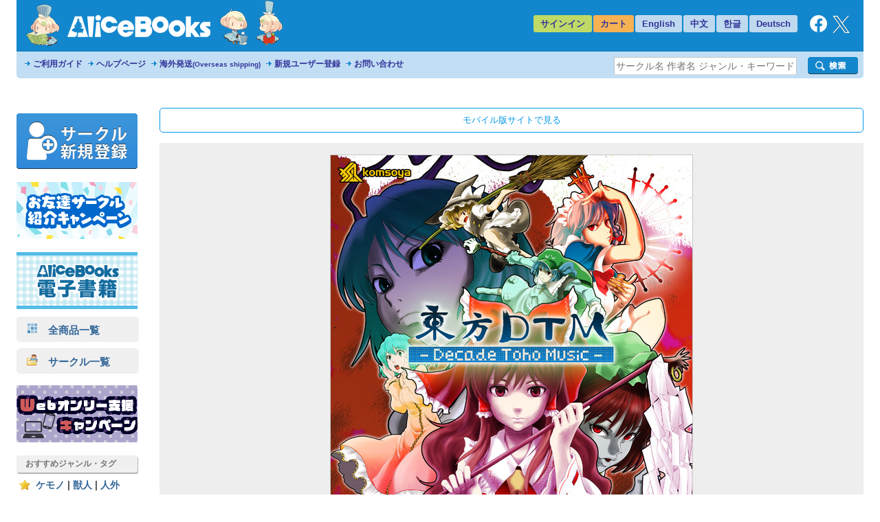

--- FILE ---
content_type: text/html
request_url: https://alice-books.com/item/show/592-8
body_size: 36311
content:
<!DOCTYPE html>
<html lang="ja" prefix="og: http://ogp.me/ns#">
	<head>
		<script>(function(w,d,s,l,i){w[l]=w[l]||[];w[l].push({'gtm.start':new Date().getTime(),event:'gtm.js'});var f=d.getElementsByTagName(s)[0],j=d.createElement(s),dl=l!='dataLayer'?'&l='+l:'';j.async=true;j.src='https://www.googletagmanager.com/gtm.js?id='+i+dl;f.parentNode.insertBefore(j,f);})(window,document,'script','dataLayer','GTM-TP2M4NM');</script>
		<meta charset="UTF-8">
		<meta name="google-site-verification" content="mTFWjS2jcK55t6_OhEiH26vKg1oAU4pL-OOS0kxqjFg">
		<title>東方DTM -Decade Toho Music- - 狐夢想屋 | 同人誌通販のアリスブックス (Doujin Online Shop)</title>
		<meta name="description" content="同人誌通販のアリスブックス。サークル【狐夢想屋】さんの作品『東方DTM -Decade Toho Music-』の販売ページです。ジャンル：東方Project, 商品コード：592-8, 種別：音楽CD, 対象年齢：全年齢, 発行日：...">
		<meta name="keywords" content="狐夢想屋,東方DTM -Decade Toho Music-,東方Project">
		<link rel="stylesheet" href="/mod/bxslider/4.2.5/jquery.bxslider.min.css">
		<link rel="stylesheet" href="/mod/thickbox/3.1/thickbox.css">
		<link rel="stylesheet" href="//maxcdn.bootstrapcdn.com/font-awesome/4.6.3/css/font-awesome.min.css">
		<link rel="stylesheet" href="/css/common.css?20251224">
		<link rel="canonical" href="https://alice-books.com/item/show/592-8">
		<link rel="alternate" media="only screen and (max-width: 640px)" href="https://sp.alice-books.com/item/show/592-8">
		<link rel="icon" href="/favicon.ico">
		<link rel="apple-touch-icon" href="/img/favicon/apple-touch-icon-152x152.png" sizes="152x152">
		<link rel="icon" type="image/png" href="/img/favicon/android-chrome-192x192.png" sizes="192x192">
		<script src="/mod/jquery/1.12.4/jquery.min.js"></script>
		<script src="/mod/scrolltopcontrol/1.1/scrolltopcontrol.min.js"></script>
		<script src="/mod/bxslider/4.2.5/jquery.bxslider.min.js"></script>
		<script src="/mod/thickbox/3.1/thickbox.js"></script>
		<script src="/js/common.js?6"></script>
		<head prefix="og: https://ogp.me/ns#">
			<meta property="og:title" content="東方DTM -Decade Toho Music- - 狐夢想屋 | 同人誌通販のアリスブックス">
			<meta property="og:type" content="product">
			<meta property="og:url" content="https://alice-books.com/item/show/592-8">
			<meta property="og:description" content="同人誌通販のアリスブックス。サークル【狐夢想屋】さんの作品『東方DTM -Decade Toho Music-』の販売ページです。ジャンル：東方Project, 商品コード：592-8, 種別：音楽CD, 対象年齢：全年齢, 発行日：2013-05-26, サイズ区分：C">
			<meta property="og:image" content="https://alice-books.com/images/91929dbab1ebea42893beaf993cd9b6a74e3-f.jpg">
				<meta name="twitter:card" content="summary_large_image">
			<meta name="twitter:title" content="東方DTM -Decade Toho Music- - 狐夢想屋 | アリスブックス">
			<meta name="twitter:site" content="@alicebooks">
			<meta name="twitter:domain" content="alice-books.com">
			<meta name="twitter:description" content="2003年に初めて東方Projectを知ってから幾年月…。
そんなディケイド（十年）の思いを込めてみたりしたよ！
狐夢想が東方を知るきっかけを作った、東方隔離郷のakさん
そしてお馴染みビートまりおさんをゲストに迎えた
インストアルバムの登場だよ！
ジャケットイラストは、azのおのけいさん。
デザインはお馴染み遊葉さんだよ！
すごいよやったね！ﾋｬｯﾎｳ!!">
			<meta name="twitter:image" content="https://alice-books.com/images/91929dbab1ebea42893beaf993cd9b6a74e3-f.jpg">
			<meta name="twitter:image:width" content="1000">
			<meta name="twitter:image:height" content="1000">
		</head>
	<body>
		<noscript><iframe src="https://www.googletagmanager.com/ns.html?id=GTM-TP2M4NM" height="0" width="0" style="display:none;visibility:hidden"></iframe></noscript>		<div id="GlobalBody">
				<div id="Wrapper">
		<div id="Header">
	<div id="header_top" class="cf">
		<a href="/"><div id="h_logo"></div></a>
		<ul id="h_navi">
							<li class="none"><a href="/login">サインイン</a>
						<li class="border"><a href="/purchase/list">カート</a>
			<li class="eng_che"><a href="/switch_language?lang=en&amp;uri=2f6974656d2f73686f772f3539322d38" rel="nofollow">English</a>
			<li class="eng_che"><a href="/switch_language?lang=ch&amp;uri=2f6974656d2f73686f772f3539322d38" rel="nofollow">中文</a>
			<li class="eng_che"><a href="/switch_language?lang=kr&amp;uri=2f6974656d2f73686f772f3539322d38" rel="nofollow">한글</a>
			<li class="eng_che"><a href="/switch_language?lang=de&amp;uri=2f6974656d2f73686f772f3539322d38" rel="nofollow">Deutsch</a>
			<li class="fb">
				<a href="https://www.facebook.com/alicebooks" target="_blank" title="アリスブックスFacebook">
					<img src="/img/layout/facebook_rogo_2021.png" alt="Facebook">
				</a>
			<li class="tw">
				<a href="https://twitter.com/alicebooks" target="_blank" title="アリスブックスX(Twitter)">
					<img src="/img/layout/x_rogo.png" alt="X(Twitter)">
				</a>
		</ul>
	</div>
	<div id="header_bottom" class="cf">
		<ul id="header_menulist">
			<li><a href="/help/user/order">ご利用ガイド</a>
			<li><a href="/help/user/index">ヘルプページ</a>
			<li><a href="/help/user/oversea">海外発送<span class="sup3">(Overseas shipping)</span></a>
			<li><a href="/register/application">新規ユーザー登録</a>
			<li><a href="/inquiry/">お問い合わせ</a>
		</ul>
		<div class="search_form">
			<form action="/item/search" method="get">
				<div class="search_left">
					<input type="hidden" name="type" value="type-all">
					<input type="text"   name="keyword" class="search_word_box" value="" placeholder="サークル名 作者名 ジャンル・キーワード等">
				</div>
				<div class="search_submit_box">
					<input type="submit" value="" class="search_submit_box">
				</div>
			</form>
		</div>
	</div>
</div>

<div id="notice_area" data-lang="ja"></div>
<script>
	var notice_prefix = '<div class="notice_message"><p>';
	var notice_suffix = '</p></div>';

	$(function () {
		$.ajax('/ajax/notice',{ type: 'GET',dataType: 'text',data: { lang: $('#notice_area').data('lang') },timeout: 10000 })
			.done(function (res) {
				res = JSON.parse(res);

				for (var i in res) {
					$('#notice_area').append(notice_prefix + res[i].notice_text + notice_suffix);
				}
			}).fail(function (res) {
			console.error('API request error', res);
			$('#notice_area').html('');
		});
	});
</script>		<div id="Contents">
			<div id="Menu">
				<div class="exhibit">
	<a href="/circle_register/application"><img src="/img/layout/circle_register.png" alt="サークル新規登録"></a>
</div>

<div class="left_menu_block">
	<a href="/campaign/c2023b/application" target="_blank">
		<img src="/img/campaign/c2023b_campaign_banner2.png" alt="アリスブックスお友達サークル紹介キャンペーン">
	</a>
</div>

<div class="left_menu_block">
	<a href="https://ebooks.alice-books.com" target="_blank">
		<img src="/img/sites/common/banner/ebooks_opened_banner.png" alt="アリスブックス電子書籍オープン！">
	</a>
</div>

<div>
	<div class="rca_b"><a href="/item/list/all?on_sale=1"><img src="/img/layout/item_type_all.png" alt="全商品一覧">　全商品一覧</a></div>
	<div class="rca_b"><a href="/circles"><img src="/img/layout/circle_icon.png" alt="">　サークル一覧</a></div>
</div>

<div class="left_menu_block">
	<a href="/campaign/webonly/guide">
		<img src="/img/campaign/webonly_banner.png" alt="Webオンリー支援キャンペーン">
	</a>
</div>



<div class="left_menu_heading">
	おすすめジャンル・タグ
</div>


<ul class="menu">
	<li class="s15"><a href="/m_feature/furry?on_sale=1">ケモノ</a> | <a href="/item/list/all?keyword=%E7%8D%A3%E4%BA%BA&amp;on_sale=1">獣人</a> | <a href="/item/list/all?keyword=%E4%BA%BA%E5%A4%96&amp;on_sale=1">人外</a></li>
	<li class="s15"><a href="/item/list/all?genre=%E3%82%AA%E3%83%AA%E3%82%B8%E3%83%8A%E3%83%AB&amp;on_sale=1">オリジナル</a></li>
	<li class="s15"><a href="/m_feature/illustration?on_sale=1">イラスト集</a></li>
	<li class="s15"><a href="/item/list/goods?on_sale=1">同人グッズ</a></li>
	<li class="s15"><a href="/item/list/handmade?on_sale=1">ハンドメイド</a></li>
	<li class="s15"><a href="/m_feature/foreign_anime?on_sale=1">海外アニメ</a></li>
	<li class="s15"><a href="/item/list/all?keyword=%E3%82%A2%E3%83%A1%E3%82%B3%E3%83%9F&amp;on_sale=1">アメコミ</a></li>
	<li class="s15"><a href="/item/list/all?keyword=Hazbin+Hotel&amp;on_sale=1">Hazbin Hotel</a></li>
	<li class="s15"><a href="/item/list/all?keyword=UNDERTALE&amp;on_sale=1">UNDERTALE</a></li>
	<li class="s15"><a href="/item/list/all?keyword=DELTARUNE&amp;on_sale=1">DELTARUNE</a></li>
	<li class="s15"><a href="/item/list/all?keyword=%e3%83%88%e3%83%a9%e3%83%b3%e3%82%b9%e3%83%95%e3%82%a9%e3%83%bc%e3%83%9e%e3%83%bc&amp;on_sale=1">トランスフォーマー</a></li>
	<li class="s15"><a href="/item/list/all?genre=%E6%9D%B1%E4%BA%AC%E6%94%BE%E8%AA%B2%E5%BE%8C%E3%82%B5%E3%83%A2%E3%83%8A%E3%83%BC%E3%82%BA&amp;on_sale=1">東京放課後サモナーズ</a></li>
	
	<li class="s15"><a href="/item/list/all?genre=%E8%A9%95%E8%AB%96&amp;on_sale=1">評論</a> | <a href="/item/list/all?keyword=%E5%B0%8F%E8%AA%AC&amp;on_sale=1">小説</a></li>
	
	<li class="s15 fs90"><a href="/item/list/all?tag=%E3%82%B3%E3%83%9F%E3%83%83%E3%82%AF%E3%83%9E%E3%83%BC%E3%82%B1%E3%83%83%E3%83%88107&amp;on_sale=1">コミックマーケット107</a></li>
	<li class="s15"><a href="/item/list/all?keyword=%E3%81%91%E3%82%82%E3%82%B1%E3%83%83%E3%83%88&amp;on_sale=1">けもケット</a></li>
	<li class="s15"><a href="/item/list/all?tag=COMITIA154&amp;on_sale=1">コミティア154</a><br></li>
	<li class="s15"><a href="/item/list/all?tag=COMITIA153&amp;on_sale=1">コミティア153</a><br></li>
	<li class="s15"><a href="/item/list/all?keyword=UNLIMITED+EX&amp;on_sale=1">UNLIMITED EX</a></li>
	<li class="s15"><a href="/item/list/all?keyword=TOON+MIX&amp;on_sale=1">TOON MIX</a></li>
	
	<li class="s15"><a href="/item/list/all?keyword=%E3%82%AA%E3%83%BC%E3%83%AB%E3%83%98%E3%82%A4%E3%83%AB%E3%82%BB%E3%82%A4%E3%83%90%E3%83%BC%E3%83%88%E3%83%AD%E3%83%B3&amp;on_sale=1">オールヘイルセイバートロン</a></li>
	<li class="s15"><a href="/item/list/all?keyword=J.GARDEN&amp;on_sale=1">J.GARDEN</a></li>
</ul>

<div class="left_menu_heading">
	インフォメーション
</div>

<ul class="menu">

	<li class="s13"><a href="/misc/alicebooks">サイトについて</a></li>
	<li class="s12"><a href="/help/user/index">ヘルプページ</a></li>
	<li class="s07"><a href="/inquiry/">お問い合わせ</a></li>
	<li class="s19"><a href="https://twitter.com/alicebooks" target="_blank">X(Twitter)</a></li>
	<li class="s18"><a href="https://www.facebook.com/alicebooks" target="_blank">Facebook</a></li>
</ul>


<div class="left_menu_block">
	<a href="/m_feature/jmof?utm_source=left&utm_medium=ec&utm_campaign=jmof">
		<img src="/img/m_feature/jmof_banner.png" alt="JMoF公式グッズ通販">
	</a>
</div>
<div class="left_menu_block">
	<a href="/m_feature/kibyoshi">
		<img src="/img/m_feature/kibyoshi_banner.png" alt="黄表紙のぞき特集">
	</a>
</div>
<div class="left_menu_block">
	<a href="/m_feature/lifewonders?utm_source=left&utm_medium=ec&utm_campaign=lifewonders">
		<img src="/img/sites/common/banner/lifewonders_banner.png" alt="ライフワンダーズ公式グッズ通販">
	</a>
</div>
<div class="left_menu_block">
	<a href="/m_feature/staff_recommend">
		<img src="/img/sites/common/banner/staff_recommend_banner.png" alt="社長＆スタッフイチ推し！作品特集">
	</a>
</div>
<div class="left_menu_block">
	<a href="https://alicebooks.kawaiishop.jp/">
		<img src="/img/sites/common/banner/3d-model_shop_banner.png" alt="モデリング部データ販売">
	</a>
</div>
<div class="left_menu_block">
	<a href="/item/list/all?tag=%E5%90%8C%E4%BA%BA%E6%B4%BB%E5%8B%95%E6%94%AF%E6%8F%B4%E3%82%B0%E3%83%83%E3%82%BA&on_sale=1">
		<img src="/img/sites/common/banner/support_goods_banner.png" alt="同人活動支援グッズ一覧">
	</a>
</div>

<div class="left_menu_block">
	<a href="http://blog.alice-books.com/?eid=37" target="_blank">
		<img src="/img/campaign/alice_osrank_banner.png" alt="ジャンル別海外発送ランキング">
	</a>
</div>
<div class="left_menu_block">
	<a href="/m_feature/motitumotaretu?utm_campaign=banner&utm_medium=ec&utm_source=motitumotaretu_left" target="_blank">
		<img src="/img/sites/common/banner/motitumotaretu_banner.png" alt="モチツモタレツ">
	</a>
</div>

<div class="left_menu_block">
	<a href="/m_feature/alice_labelseal?utm_campaign=banner&utm_medium=ec&utm_source=masute_left" target="_blank">
		<img src="/img/sites/common/banner/masute_banner.png" alt="アリスの即売会用マステラベルシール">
	</a>
</div>
<div class="left_menu_block">
	<a href="/item/list/all?genre=アリスブックス特製グッズ" target="_blank">
		<img src="/img/sites/common/banner/original_goods_banner.png" alt="アリスブックス特製オリジナルグッズ">
	</a>
</div>
<div class="left_menu_block">
	<a href="http://blog.alice-books.com/" target="_blank">
		<img src="/img/sites/common/banner/staff_blog.png" alt="アリスブックス　スタッフブログ">
	</a>
</div>
<div class="left_menu_block">
	<a href="/feature2/game">
		<img src="/img/sites/feature2/game/gametoku_banners.png" alt="ゲーム系ジャンル特集">
	</a>
</div>
<div class="left_menu_block">
	<a href="/feature2/original">
		<img src="/img/sites/feature2/original/oritoku_banners.png" alt="オリジナル特集">
	</a>
</div>
<div class="left_menu_block">
	<a href="/feature2/kaigai">
		<img src="/img/sites/feature2/kaigai/kaigaitoku_bannerS.png" alt="海外アニメ&amp;アメコミ/ゲーム特集">
	</a>
</div>

<div class="left_menu_block">
	<a href="/feature2/kemo_jingai">
		<img src="/img/feature2/kemo_jingai/layout/kemotoku_banner.png" alt="ケモノ・人外特集">
	</a>
</div>
<div class="left_menu_block">
	<a href="/feature2/bl">
		<img src="/img/sites/feature2/bl/bl_banner.png" alt="BL特集">
	</a>
</div>
<div class="left_menu_block">
	<a href="/feature2/kaigai#undertale">
		<img src="/img/sites/feature2/kaigai/undertale_banner.png" alt="UNDERTALE&amp;DELTARUNE特集">
	</a>
</div>
<div class="left_menu_block">
	<a href="/feature2/transformers">
		<img src="/img/feature2/transformers/layout/transformers_banner.png" alt="トランスフォーマー特集">
	</a>
</div>
			</div>
			<div id="Main">
				
				<div class="box">
	<!-- item detail -->
	<div class="item_detail">
		<div class="move_btn">
			<a href="https://sp.alice-books.com/item/show/592-8?force_device=sp">モバイル版サイトで見る</a>
		</div>
				<div class="cover">
												<a href="https://img.alice-books.com/images/91929dbab1ebea42893beaf993cd9b6a74e3-f.jpg" class="thickbox"><img src="https://img.alice-books.com/images/91929dbab1ebea42893beaf993cd9b6a74e3-h.jpg" alt="東方DTM -Decade Toho Music-" title="東方DTM -Decade Toho Music- - 狐夢想屋"></a>
									</div>
				<div class="item_comment">
			<div class="cf box_flex">
				<div class="item_ex">
					<h1>東方DTM -Decade Toho Music- / 狐夢想屋</h1>
					<span class="provider_url"><a href="http://tsubu.ath.cx/~komso/" target="_blank">http://tsubu.ath.cx/~komso/</a></span>
					<div style="margin:16px 0 0 0;">
						<span class="item_genre">ジャンル：&nbsp;<a href="/item/list/all?genre=%E6%9D%B1%E6%96%B9Project">東方Project</a></span><br>
						<div style="margin:5px 0 15px 0;">
							<span class="blue_btn"><a href="/item/list/all?genre=%E6%9D%B1%E6%96%B9Project" style="padding: 5px 15px 5px 10px">「東方Project」ジャンルの他の作品を見る</a></span>
						</div>
					</div>
											<table class="item_tag spacing0">
																								<tr>
										<td class="name">ページ数・曲数・個数など</td>
										<td class="tags_link" style="width:324px;">
																							<div class="tag_name">10曲</div>
																					</td>
									</tr>
																																<tr>
										<td class="name">主な作家</td>
										<td class="tags_link" style="width:324px;">
																							<div class="tag_name"><a href="/item/list/all?tag=%E7%8B%90%E5%A4%A2%E6%83%B3">狐夢想</a></div>
																							<div class="tag_name"><a href="/item/list/all?tag=%E3%83%93%E3%83%BC%E3%83%88%E3%81%BE%E3%82%8A%E3%81%8A">ビートまりお</a></div>
																							<div class="tag_name"><a href="/item/list/all?tag=ak">ak</a></div>
																							<div class="tag_name"><a href="/item/list/all?tag=%E3%81%8A%E3%81%AE%E3%81%91%E3%81%84">おのけい</a></div>
																							<div class="tag_name"><a href="/item/list/all?tag=%E4%B9%9D%E9%87%8D%E9%81%8A%E8%91%89">九重遊葉</a></div>
																					</td>
									</tr>
																																<tr>
										<td class="name">作品のサイズ</td>
										<td class="tags_link" style="width:324px;">
																							<div class="tag_name">CD</div>
																					</td>
									</tr>
																																<tr>
										<td class="name">カップリング</td>
										<td class="tags_link" style="width:324px;">
																							<div class="tag_name"><a href="/item/list/all?tag=%E3%81%AA%E3%81%97">なし</a></div>
																					</td>
									</tr>
																																																																																				</table>
										
										
											<p>2003年に初めて東方Projectを知ってから幾年月…。<br>そんなディケイド（十年）の思いを込めてみたりしたよ！<br>狐夢想が東方を知るきっかけを作った、東方隔離郷のakさん<br>そしてお馴染みビートまりおさんをゲストに迎えた<br>インストアルバムの登場だよ！<br>ジャケットイラストは、azのおのけいさん。<br>デザインはお馴染み遊葉さんだよ！<br>すごいよやったね！ﾋｬｯﾎｳ!!</p>
									</div>

				<div class="item_buy_info cf">
					<div class="other_production" style="display:inline-block">
						<div style="margin:5px 0">
							<span class="blue_btn"><a href="/item/list/all?circle_id=592" style="padding: 5px 10px;width:220px;display:inline-block">このサークルの他の作品を見る</a></span>
						</div>
					</div>
					<div class="item_spec">
					<table class="spacing0">
						<tr>
							<td class="title">タイトル</td>
							<td class="spec">東方DTM -Decade Toho Music-</td>
						</tr>
						<tr>
							<td class="title">サークル</td>
							<td class="spec"><b><a href="/item/list?circle_id=592">狐夢想屋</a></b>
															</td>
						</tr>
						<tr>
							<td class="title">種別</td>
							<td class="spec">音楽CD</td>
						</tr>
						<tr>
							<td class="title">対象年齢</td>
							<td class="spec">全年齢</td>
						</tr>
						<tr>
							<td class="title">価格</td>
							<td class="spec">1,320円 (税抜:1,200円)<br>
								</td>
						</tr>
						<tr>
							<td class="title">発行日</td>
							<td class="spec">2013年05月26日</td>
						</tr>
																														<tr>
							<td class="title"><a href="/help/user/shipping#mail_size" title="メール便のご利用について">メール便容量</a></td>
							<td class="spec">約60%</td>
						</tr>
												<tr>
							<td colspan="2" class="spec" style="padding:8px 0 0 0;">
																																						<a href="/help/user/oversea"><img src="/img/layout/pages/oversea_soldout.png" title="About Overseas shipping" alt="Sold out"></a>
																																		</td>
						</tr>
					</table>
					</div>
					<div class="in_cart">
																		<div class="item_spec"><p class="item_status_desc">売切れ</p></div>
																</div>
					
															<div id="social_bookmarks">
						<div id="twitter_button">
							<a href="//twitter.com/share" class="twitter-share-button" data-via="alicebooks" data-lang="ja" data-size="large"
   data-text="東方DTM -Decade Toho Music- - 狐夢想屋 (Overseas shipping Available) | 同人誌通販のアリスブックス"
>ポスト</a>
<script src="//platform.twitter.com/widgets.js"></script>						</div>
					</div>
				</div>
			</div>
					</div>
	</div>

		
					<div class="recommend_list">
			<h3 style="border:none;">こちらもおすすめ</h3>
			<ul class="bxslider">
									<li><div class="item_box">
	<div class="item_image">
		<a class="image" href="/item/show/10717-3" onclick="ga_hit_click('LIST-recommend-other','10717-3')">
												<img src="https://img.alice-books.com/images/d5e5b1d2c698fa0f7abae559755683122b913-l.jpg" alt="POPPIN POPY" title="POPPIN POPY">
									</a>
	</div>
	<div class="info">
		<dl>
			<dt class="item_name">
				<a class="item_type_1 ellipsis white_space_normal" href="/item/show/10717-3" title="POPPIN POPY" onclick="ga_hit_click('LIST-recommend-other','10717-3')"><div class="webkit_line_clamp_3">POPPIN POPY</div></a>
			</dt>
							<dd class="circle_name"><a class="ellipsis" href="/item/list/all?circle_id=10717">ひよこ缶</a></dd>
						<dd class="genre_name" >
				<a class="ellipsis" href="/item/list/all?genre=%E6%9D%B1%E6%96%B9Project">
											東方Project
									</a>
			</dd>
			<dd class="info">
													<span class="">全年齢</span>
				
							</dd>
		</dl>
	</div>
</div></li>
									<li><div class="item_box">
	<div class="item_image">
		<a class="image" href="/item/show/10043-1" onclick="ga_hit_click('LIST-recommend-other','10043-1')">
												<img src="https://img.alice-books.com/images/13b35857a4f784f923e08116c0deed2927f8b-l.jpg" alt="aurea mediocritas" title="aurea mediocritas">
									</a>
	</div>
	<div class="info">
		<dl>
			<dt class="item_name">
				<a class="item_type_1 ellipsis white_space_normal" href="/item/show/10043-1" title="aurea mediocritas" onclick="ga_hit_click('LIST-recommend-other','10043-1')"><div class="webkit_line_clamp_3">aurea mediocritas</div></a>
			</dt>
							<dd class="circle_name"><a class="ellipsis" href="/item/list/all?circle_id=10043">MinusArtWorks</a></dd>
						<dd class="genre_name" >
				<a class="ellipsis" href="/item/list/all?genre=%E3%82%AA%E3%83%AA%E3%82%B8%E3%83%8A%E3%83%AB">
											オリジナル
									</a>
			</dd>
			<dd class="info">
													<span class="">全年齢</span>
				
							</dd>
		</dl>
	</div>
</div></li>
									<li><div class="item_box">
	<div class="item_image">
		<a class="image" href="/item/show/10717-1" onclick="ga_hit_click('LIST-recommend-other','10717-1')">
												<img src="https://img.alice-books.com/images/efe42219951134f09bc41200ad48aacf2b907-l.jpg" alt="りんごのはなし" title="りんごのはなし">
									</a>
	</div>
	<div class="info">
		<dl>
			<dt class="item_name">
				<a class="item_type_1 ellipsis white_space_normal" href="/item/show/10717-1" title="りんごのはなし" onclick="ga_hit_click('LIST-recommend-other','10717-1')"><div class="webkit_line_clamp_3">りんごのはなし</div></a>
			</dt>
							<dd class="circle_name"><a class="ellipsis" href="/item/list/all?circle_id=10717">ひよこ缶</a></dd>
						<dd class="genre_name" >
				<a class="ellipsis" href="/item/list/all?genre=%E6%9D%B1%E6%96%B9Project">
											東方Project
									</a>
			</dd>
			<dd class="info">
													<span class="">全年齢</span>
				
							</dd>
		</dl>
	</div>
</div></li>
									<li><div class="item_box">
	<div class="item_image">
		<a class="image" href="/item/show/10098-9" onclick="ga_hit_click('LIST-recommend-other','10098-9')">
												<img src="https://img.alice-books.com/images/921b6340b62fe35d8d6e5cce9dc7ffe8284c5-l.jpg" alt="TOHO EURO TRIGGER VOL.09" title="TOHO EURO TRIGGER VOL.09">
									</a>
	</div>
	<div class="info">
		<dl>
			<dt class="item_name">
				<a class="item_type_2 ellipsis white_space_normal" href="/item/show/10098-9" title="TOHO EURO TRIGGER VOL.09" onclick="ga_hit_click('LIST-recommend-other','10098-9')"><div class="webkit_line_clamp_3">TOHO EURO TRIGGER VOL.09</div></a>
			</dt>
							<dd class="circle_name"><a class="ellipsis" href="/item/list/all?circle_id=10098">K2E†Cradle</a></dd>
						<dd class="genre_name" >
				<a class="ellipsis" href="/item/list/all?genre=%E6%9D%B1%E6%96%B9Project">
											東方Project
									</a>
			</dd>
			<dd class="info">
													<span class="">全年齢</span>
				
							</dd>
		</dl>
	</div>
</div></li>
									<li><div class="item_box">
	<div class="item_image">
		<a class="image" href="/item/show/10098-6" onclick="ga_hit_click('LIST-recommend-other','10098-6')">
												<img src="https://img.alice-books.com/images/2ac1c1865606ed9722bab835d194323d284c0-l.jpg" alt="TOHO EURO TRIGGER VOL.06 Non-Stop BEST" title="TOHO EURO TRIGGER VOL.06 Non-Stop BEST">
									</a>
	</div>
	<div class="info">
		<dl>
			<dt class="item_name">
				<a class="item_type_2 ellipsis white_space_normal" href="/item/show/10098-6" title="TOHO EURO TRIGGER VOL.06 Non-Stop BEST" onclick="ga_hit_click('LIST-recommend-other','10098-6')"><div class="webkit_line_clamp_3">TOHO EURO TRIGGER VOL.06 Non-Stop BEST</div></a>
			</dt>
							<dd class="circle_name"><a class="ellipsis" href="/item/list/all?circle_id=10098">K2E†Cradle</a></dd>
						<dd class="genre_name" >
				<a class="ellipsis" href="/item/list/all?genre=%E6%9D%B1%E6%96%B9Project">
											東方Project
									</a>
			</dd>
			<dd class="info">
													<span class="">全年齢</span>
				
							</dd>
		</dl>
	</div>
</div></li>
									<li><div class="item_box">
	<div class="item_image">
		<a class="image" href="/item/show/10098-3" onclick="ga_hit_click('LIST-recommend-other','10098-3')">
												<img src="https://img.alice-books.com/images/a744cf65f754b8563d542b15d65de66e284bd-l.jpg" alt="TOHO EURO TRIGGER VOL.03 Non-Stop BEST" title="TOHO EURO TRIGGER VOL.03 Non-Stop BEST">
									</a>
	</div>
	<div class="info">
		<dl>
			<dt class="item_name">
				<a class="item_type_2 ellipsis white_space_normal" href="/item/show/10098-3" title="TOHO EURO TRIGGER VOL.03 Non-Stop BEST" onclick="ga_hit_click('LIST-recommend-other','10098-3')"><div class="webkit_line_clamp_3">TOHO EURO TRIGGER VOL.03 Non-Stop BEST</div></a>
			</dt>
							<dd class="circle_name"><a class="ellipsis" href="/item/list/all?circle_id=10098">K2E†Cradle</a></dd>
						<dd class="genre_name" >
				<a class="ellipsis" href="/item/list/all?genre=%E6%9D%B1%E6%96%B9Project">
											東方Project
									</a>
			</dd>
			<dd class="info">
													<span class="">全年齢</span>
				
							</dd>
		</dl>
	</div>
</div></li>
									<li><div class="item_box">
	<div class="item_image">
		<a class="image" href="/item/show/5544-24" onclick="ga_hit_click('LIST-recommend-other','5544-24')">
												<img src="https://img.alice-books.com/images/4d787c1b7d3f69c27c2345abd641fcb22e049-l.jpg" alt="紙綴03" title="紙綴03">
									</a>
	</div>
	<div class="info">
		<dl>
			<dt class="item_name">
				<a class="item_type_1 ellipsis white_space_normal" href="/item/show/5544-24" title="紙綴03" onclick="ga_hit_click('LIST-recommend-other','5544-24')"><div class="webkit_line_clamp_3">紙綴03</div></a>
			</dt>
							<dd class="circle_name"><a class="ellipsis" href="/item/list/all?circle_id=5544">累積クレイター</a></dd>
						<dd class="genre_name" >
				<a class="ellipsis" href="/item/list/all?genre=%E6%9D%B1%E6%96%B9Project">
											東方Project
									</a>
			</dd>
			<dd class="info">
													<span class="">全年齢</span>
				
							</dd>
		</dl>
	</div>
</div></li>
									<li><div class="item_box">
	<div class="item_image">
		<a class="image" href="/item/show/10098-4" onclick="ga_hit_click('LIST-recommend-other','10098-4')">
												<img src="https://img.alice-books.com/images/ed65b2d67efe84a77c9ae31b4275237e284be-l.jpg" alt="TOHO EURO TRIGGER VOL.04" title="TOHO EURO TRIGGER VOL.04">
									</a>
	</div>
	<div class="info">
		<dl>
			<dt class="item_name">
				<a class="item_type_2 ellipsis white_space_normal" href="/item/show/10098-4" title="TOHO EURO TRIGGER VOL.04" onclick="ga_hit_click('LIST-recommend-other','10098-4')"><div class="webkit_line_clamp_3">TOHO EURO TRIGGER VOL.04</div></a>
			</dt>
							<dd class="circle_name"><a class="ellipsis" href="/item/list/all?circle_id=10098">K2E†Cradle</a></dd>
						<dd class="genre_name" >
				<a class="ellipsis" href="/item/list/all?genre=%E6%9D%B1%E6%96%B9Project">
											東方Project
									</a>
			</dd>
			<dd class="info">
													<span class="">全年齢</span>
				
							</dd>
		</dl>
	</div>
</div></li>
									<li><div class="item_box">
	<div class="item_image">
		<a class="image" href="/item/show/2507-42" onclick="ga_hit_click('LIST-recommend-other','2507-42')">
												<img src="https://img.alice-books.com/images/3dacd688e18d2edf3e2b6692dfcc57b528def-l.jpg" alt="EUROBAKA ICHIDAI VOL.21【初回プレス盤】" title="EUROBAKA ICHIDAI VOL.21【初回プレス盤】">
									</a>
	</div>
	<div class="info">
		<dl>
			<dt class="item_name">
				<a class="item_type_2 ellipsis white_space_normal" href="/item/show/2507-42" title="EUROBAKA ICHIDAI VOL.21【初回プレス盤】" onclick="ga_hit_click('LIST-recommend-other','2507-42')"><div class="webkit_line_clamp_3">EUROBAKA ICHIDAI VOL.21【初回プレス盤】</div></a>
			</dt>
							<dd class="circle_name"><a class="ellipsis" href="/item/list/all?circle_id=2507">Eurobeat Union</a></dd>
						<dd class="genre_name" >
				<a class="ellipsis" href="/item/list/all?genre=%E6%9D%B1%E6%96%B9Project">
											東方Project
									</a>
			</dd>
			<dd class="info">
													<span class="">全年齢</span>
				
							</dd>
		</dl>
	</div>
</div></li>
									<li><div class="item_box">
	<div class="item_image">
		<a class="image" href="/item/show/10717-2" onclick="ga_hit_click('LIST-recommend-other','10717-2')">
												<img src="https://img.alice-books.com/images/c48007234c15018aa6c83593e1f686342b90c-l.jpg" alt="宇佐見蓮子の因果論" title="宇佐見蓮子の因果論">
									</a>
	</div>
	<div class="info">
		<dl>
			<dt class="item_name">
				<a class="item_type_1 ellipsis white_space_normal" href="/item/show/10717-2" title="宇佐見蓮子の因果論" onclick="ga_hit_click('LIST-recommend-other','10717-2')"><div class="webkit_line_clamp_3">宇佐見蓮子の因果論</div></a>
			</dt>
							<dd class="circle_name"><a class="ellipsis" href="/item/list/all?circle_id=10717">ひよこ缶</a></dd>
						<dd class="genre_name" >
				<a class="ellipsis" href="/item/list/all?genre=%E6%9D%B1%E6%96%B9Project">
											東方Project
									</a>
			</dd>
			<dd class="info">
													<span class="">全年齢</span>
				
							</dd>
		</dl>
	</div>
</div></li>
									<li><div class="item_box">
	<div class="item_image">
		<a class="image" href="/item/show/10098-5" onclick="ga_hit_click('LIST-recommend-other','10098-5')">
												<img src="https://img.alice-books.com/images/d0be260c9d43746232d65bf4527d5a5e284bf-l.jpg" alt="TOHO EURO TRIGGER VOL.05" title="TOHO EURO TRIGGER VOL.05">
									</a>
	</div>
	<div class="info">
		<dl>
			<dt class="item_name">
				<a class="item_type_2 ellipsis white_space_normal" href="/item/show/10098-5" title="TOHO EURO TRIGGER VOL.05" onclick="ga_hit_click('LIST-recommend-other','10098-5')"><div class="webkit_line_clamp_3">TOHO EURO TRIGGER VOL.05</div></a>
			</dt>
							<dd class="circle_name"><a class="ellipsis" href="/item/list/all?circle_id=10098">K2E†Cradle</a></dd>
						<dd class="genre_name" >
				<a class="ellipsis" href="/item/list/all?genre=%E6%9D%B1%E6%96%B9Project">
											東方Project
									</a>
			</dd>
			<dd class="info">
													<span class="">全年齢</span>
				
							</dd>
		</dl>
	</div>
</div></li>
							</ul>
		</div>
	
	</div>

<script>
var g_ProviderID = 592;
</script>
<script src="/js/bxslider.js" defer></script>
<script src="/js/circle_bookmark.js" defer></script>
			</div>
		</div>
		
<div id="Footer" class="cf">
	<img id="footer_alicechan" src="/img/layout/footer_alicechan.png" width="66" height="100" alt="alicechan">
	<hr>
	<div id="FooterContents">
		<div>
		<ul>
							<li class="first"><a href="/help/user/index">ヘルプ</a></li>
				<li><a href="/misc/aboutus">会社概要</a></li>
				<li><a href="/misc/rule">サイト利用規約</a></li>
				<li><a href="/misc/privacy">プライバシーポリシー</a></li>
				<li><a href="/misc/obligation">特定商取引法に基づく表記</a></li>
				<li><a href="/inquiry/">お問い合わせ</a></li>
									<li><a href="https://sp.alice-books.com/item/show/592-8?force_device=sp">モバイル版へ</a></li>
									</ul>
		</div>
		<div>
			Copyright 2010 AliceBooks Inc. All Rights Reserved.
		</div>
	</div>
</div>
	</div>
		</div>
		<script>
(function(i,s,o,g,r,a,m){i['GoogleAnalyticsObject']=r;i[r]=i[r]||function(){(i[r].q=i[r].q||[]).push(arguments)},i[r].l=1*new Date();a=s.createElement(o),m=s.getElementsByTagName(o)[0];a.async=1;a.src=g;m.parentNode.insertBefore(a,m)})(window,document,'script','//www.google-analytics.com/analytics.js','ga');
ga('create','UA-17353913-3',{
'cookieDomain' : 'alice-books.com'});
ga('require', 'linkid', 'linkid.js');
var GA_item_lists = null;
var GA_self = null;
ga('require', 'ec');
ga("ec:addProduct",{"id":"592-8","name":"\u6771\u65b9DTM -Decade Toho Music-","brand":"\u72d0\u5922\u60f3\u5c4b","category":"\u97f3\u697dCD"});
ga("ec:setAction","detail");
GA_item_lists = {"LIST-recommend-prov":[],"LIST-recommend-other":{"10717-3":{"id":"10717-3","name":"POPPIN POPY","brand":"\u3072\u3088\u3053\u7f36","category":"\u540c\u4eba\u8a8c","list":"LIST-recommend-other","position":0},"10043-1":{"id":"10043-1","name":"aurea mediocritas","brand":"MinusArtWorks","category":"\u540c\u4eba\u8a8c","list":"LIST-recommend-other","position":1},"10717-1":{"id":"10717-1","name":"\u308a\u3093\u3054\u306e\u306f\u306a\u3057","brand":"\u3072\u3088\u3053\u7f36","category":"\u540c\u4eba\u8a8c","list":"LIST-recommend-other","position":2},"10098-9":{"id":"10098-9","name":"TOHO EURO TRIGGER VOL.09","brand":"K2E\u2020Cradle","category":"\u97f3\u697dCD","list":"LIST-recommend-other","position":3},"10098-6":{"id":"10098-6","name":"TOHO EURO TRIGGER VOL.06 Non-Stop BEST","brand":"K2E\u2020Cradle","category":"\u97f3\u697dCD","list":"LIST-recommend-other","position":4},"10098-3":{"id":"10098-3","name":"TOHO EURO TRIGGER VOL.03 Non-Stop BEST","brand":"K2E\u2020Cradle","category":"\u97f3\u697dCD","list":"LIST-recommend-other","position":5},"5544-24":{"id":"5544-24","name":"\u7d19\u7db403","brand":"\u7d2f\u7a4d\u30af\u30ec\u30a4\u30bf\u30fc","category":"\u540c\u4eba\u8a8c","list":"LIST-recommend-other","position":6},"10098-4":{"id":"10098-4","name":"TOHO EURO TRIGGER VOL.04","brand":"K2E\u2020Cradle","category":"\u97f3\u697dCD","list":"LIST-recommend-other","position":7},"2507-42":{"id":"2507-42","name":"EUROBAKA ICHIDAI VOL.21\u3010\u521d\u56de\u30d7\u30ec\u30b9\u76e4\u3011","brand":"Eurobeat Union","category":"\u97f3\u697dCD","list":"LIST-recommend-other","position":8},"10717-2":{"id":"10717-2","name":"\u5b87\u4f50\u898b\u84ee\u5b50\u306e\u56e0\u679c\u8ad6","brand":"\u3072\u3088\u3053\u7f36","category":"\u540c\u4eba\u8a8c","list":"LIST-recommend-other","position":9},"10098-5":{"id":"10098-5","name":"TOHO EURO TRIGGER VOL.05","brand":"K2E\u2020Cradle","category":"\u97f3\u697dCD","list":"LIST-recommend-other","position":10}},"LIST-recommend-provider_recommends":[],"LIST-genre-ranking":[]};
GA_self = {"592-8":{"id":"592-8","name":"\u6771\u65b9DTM -Decade Toho Music-","brand":"\u72d0\u5922\u60f3\u5c4b","category":"\u97f3\u697dCD","price":"1200","quantity":1}};
for(var list in GA_item_lists){
	for(var item_code in GA_item_lists[list]){
		ga('ec:addImpression',GA_item_lists[list][item_code]);
	}
}
ga('send', 'pageview');
</script>
	</body>
</html>